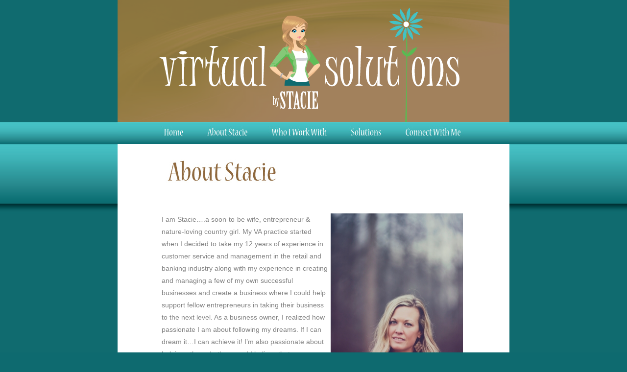

--- FILE ---
content_type: text/html
request_url: http://virtualsolutionsbystacie.com/about-stacie.html
body_size: 3620
content:
<!DOCTYPE html PUBLIC "-//W3C//DTD XHTML 1.0 Transitional//EN" "http://www.w3.org/TR/xhtml1/DTD/xhtml1-transitional.dtd">
<html xmlns="http://www.w3.org/1999/xhtml"><!-- InstanceBegin template="/Templates/stacie.dwt" codeOutsideHTMLIsLocked="false" -->
<head>
<meta http-equiv="Content-Type" content="text/html; charset=utf-8" />
<meta name="description" content="Virtual Solutions by Stacie Kenton, Smart Savvy Solutions for you and your business." />
<meta name="keywords" content="virtual solutions, stacie cassada, stacie kenton, virtual assistant, dayton, ohio, miami county, shelby county, administrative, day to day tasks, professional, business, entrepreneur" />
<!-- InstanceBeginEditable name="doctitle" -->
<title>Virtual Solutions by Stacie - About Stacie</title>
<!-- InstanceEndEditable -->
<!-- InstanceBeginEditable name="head" -->
<!-- InstanceEndEditable -->
<link href="/css/oneColFixCtrHdr.css" rel="stylesheet" type="text/css" />
<script type="text/javascript">

  var _gaq = _gaq || [];
  _gaq.push(['_setAccount', 'UA-12758865-38']);
  _gaq.push(['_trackPageview']);

  (function() {
    var ga = document.createElement('script'); ga.type = 'text/javascript'; ga.async = true;
    ga.src = ('https:' == document.location.protocol ? 'https://ssl' : 'http://www') + '.google-analytics.com/ga.js';
    var s = document.getElementsByTagName('script')[0]; s.parentNode.insertBefore(ga, s);
  })();

</script>
<script type="text/javascript">
<!--
function MM_preloadImages() { //v3.0
  var d=document; if(d.images){ if(!d.MM_p) d.MM_p=new Array();
    var i,j=d.MM_p.length,a=MM_preloadImages.arguments; for(i=0; i<a.length; i++)
    if (a[i].indexOf("#")!=0){ d.MM_p[j]=new Image; d.MM_p[j++].src=a[i];}}
}

function MM_findObj(n, d) { //v4.01
  var p,i,x;  if(!d) d=document; if((p=n.indexOf("?"))>0&&parent.frames.length) {
    d=parent.frames[n.substring(p+1)].document; n=n.substring(0,p);}
  if(!(x=d[n])&&d.all) x=d.all[n]; for (i=0;!x&&i<d.forms.length;i++) x=d.forms[i][n];
  for(i=0;!x&&d.layers&&i<d.layers.length;i++) x=MM_findObj(n,d.layers[i].document);
  if(!x && d.getElementById) x=d.getElementById(n); return x;
}

function MM_nbGroup(event, grpName) { //v6.0
  var i,img,nbArr,args=MM_nbGroup.arguments;
  if (event == "init" && args.length > 2) {
    if ((img = MM_findObj(args[2])) != null && !img.MM_init) {
      img.MM_init = true; img.MM_up = args[3]; img.MM_dn = img.src;
      if ((nbArr = document[grpName]) == null) nbArr = document[grpName] = new Array();
      nbArr[nbArr.length] = img;
      for (i=4; i < args.length-1; i+=2) if ((img = MM_findObj(args[i])) != null) {
        if (!img.MM_up) img.MM_up = img.src;
        img.src = img.MM_dn = args[i+1];
        nbArr[nbArr.length] = img;
    } }
  } else if (event == "over") {
    document.MM_nbOver = nbArr = new Array();
    for (i=1; i < args.length-1; i+=3) if ((img = MM_findObj(args[i])) != null) {
      if (!img.MM_up) img.MM_up = img.src;
      img.src = (img.MM_dn && args[i+2]) ? args[i+2] : ((args[i+1])? args[i+1] : img.MM_up);
      nbArr[nbArr.length] = img;
    }
  } else if (event == "out" ) {
    for (i=0; i < document.MM_nbOver.length; i++) {
      img = document.MM_nbOver[i]; img.src = (img.MM_dn) ? img.MM_dn : img.MM_up; }
  } else if (event == "down") {
    nbArr = document[grpName];
    if (nbArr)
      for (i=0; i < nbArr.length; i++) { img=nbArr[i]; img.src = img.MM_up; img.MM_dn = 0; }
    document[grpName] = nbArr = new Array();
    for (i=2; i < args.length-1; i+=2) if ((img = MM_findObj(args[i])) != null) {
      if (!img.MM_up) img.MM_up = img.src;
      img.src = img.MM_dn = (args[i+1])? args[i+1] : img.MM_up;
      nbArr[nbArr.length] = img;
  } }
}
//-->
</script>
<style type="text/css">
<!--
a:link {
	color: #43C2C5;
}
a:visited {
	color: #43C2C5;
}
a:hover {
	color: #43C2C5;
}
a:active {
	color: #43C2C5;
}
-->
</style></head>

<body class="oneColFixCtrHdr" onload="MM_preloadImages('/images/home-over.jpg','/images/about-us-over.jpg','/images/whoiworkwith-over.jpg','images/solutions-over.jpg','/images/contact-over.jpg')">

<div id="container">
  <div id="header">
  <img src="/images/header-background.png" width="800" height="249" alt="Virtual Solutions by Stacie" />
  <div id="nav">
    <table border="0" cellpadding="0" cellspacing="0">
      <tr>
        <td><a href="/index.html" target="_top" onclick="MM_nbGroup('down','group1','home','',1)" onmouseover="MM_nbGroup('over','home','/images/home-over.jpg','',1)" onmouseout="MM_nbGroup('out')"><img src="/images/home.jpg" alt="Virtual Solutions by Stacie" name="home" width="161" height="45" border="0" id="home" onload="" /></a></td>
        <td><a href="/about-stacie.html" target="_top" onclick="MM_nbGroup('down','group1','aboutus','',1)" onmouseover="MM_nbGroup('over','aboutus','/images/about-us-over.jpg','',1)" onmouseout="MM_nbGroup('out')"><img src="/images/about-stacie-nav.jpg" alt="About Virtual Solutions by Stacie" name="aboutus" border="0" id="aboutus" onload="" /></a></td>
        <td><a href="/work.html" target="_top" onclick="MM_nbGroup('down','group1','whoiworkwith','',1)" onmouseover="MM_nbGroup('over','whoiworkwith','/images/whoiworkwith-over.jpg','',1)" onmouseout="MM_nbGroup('out')"><img src="/images/whoiworkwith.jpg" alt="Virtual Solutuions by Stacie Services" name="whoiworkwith" border="0" id="services" onload="" /></a></td>
        <td><a href="/solutions.html" target="_top" onclick="MM_nbGroup('down','group1','solutions','',1)" onmouseover="MM_nbGroup('over','solutions','images/solutions-over.jpg','',1)" onmouseout="MM_nbGroup('out')"><img src="images/solutions.jpg" alt="Facts about Virtual Solutions by Stacie" name="solutions" border="0" id="faqs" onload="" /></a></td>
        <td><a href="/connect.html" target="_top" onclick="MM_nbGroup('down','group1','connect','',1)" onmouseover="MM_nbGroup('over','connect','/images/contact-over.jpg','',1)" onmouseout="MM_nbGroup('out')"><img src="/images/connect.jpg" alt="Contact Virtual Solutions by Stacie" name="connect" border="0" id="contactus" onload="" /></a></td>
      </tr>
    </table>
  </div>
  </div>
  <div class="cushycms" id="mainContent"><!-- InstanceBeginEditable name="EditRegion1" --><img alt="Workflow Solutions by Stacie Cassada for you and your business" height="128" src="/images/about-stacie.jpg" width="605" />
<p><img alt="" src="about-stacie_10_2334221693.jpg" style="width: 270px; height: 412px; float: right; border-width: 0px; border-style: solid; margin-left: 5px; margin-right: 5px;" />I am Stacie&hellip;.a soon-to-be wife, entrepreneur &amp; nature-loving country girl. My VA practice&nbsp;started when I decided to take my&nbsp;12 years of experience in customer service and management in the retail and banking industry&nbsp;along with&nbsp;my experience in creating and managing a few of my own successful businesses&nbsp;and create a business where I could help support fellow entrepreneurs in taking their business to the next level.&nbsp;As a business owner, I realized how passionate I am about following my dreams. If I can dream it&hellip;I can achieve it! I&rsquo;m also passionate about helping others do the same! I believe that you can create a fantastic life doing what you love. That is why I decided that a VA practice would be a good fit for me. I enrolled in a training program at vaclassroom.com that provided me with the resources, tools, skills and knowledge to create my own business as a Virtual Assistant and I&#39;m loving every minute of it. You might be an absolute rock-star in your business but everyone could use some support&hellip;someone behind the scenes taking care of all those necessary tasks freeing up time for you to focus on growing your business.</p>

<p>Here are just a few things about me:</p>

<p>I BELIEVE IN:</p>

<ul>
	<li>BIG DREAMS&hellip; and I&rsquo;m talking &ldquo;when it comes true it will blow your mind&rdquo; BIG!</li>
	<li>HARD WORK&hellip;how else would you make those dreams come true?</li>
	<li>ENJOYING THE FRUITS OF YOUR LABOR&hellip;it can&rsquo;t be all work all the time,<br />
	you have to reward yourself for all of that hard work!</li>
	<li>THE POWER OF POSITIVE THOUGHTS</li>
	<li>NO DRAMA&hellip;zero, zilch&hellip;not even a little</li>
</ul>

<p>My absolute favorite place to be in the world is on our Ohio farm with my incredible fianc&eacute; Travis and our two chocolate labs, CJ and Remington&hellip;.but I&rsquo;ll be the first one packed if the opportunity for travel arises. I love visiting new places, meeting new people and learning about different cultures. I enjoy anything in the outdoors&hellip;nature fuels my soul! I also love spending time with family and friends and believe in making the most of every situation&hellip;after all, each day is a gift!</p>

<p>&nbsp;</p>
<!-- end #mainContent --><!-- InstanceEndEditable --></div>
  <div id="footer">
  <table width="700" cellspacing="0" cellpadding="0">
  <tr>
    <td width="369"><p>Copyright ©2011 Virtual Solutions by Stacie&nbsp;&nbsp;&nbsp;&nbsp;&nbsp;&nbsp;&nbsp;&nbsp;<img src="/images/facebook.jpg" alt="Virtual Solutions by Stacie" border="0" align="absmiddle" usemap="#Map" />
      <map name="Map" id="Map">
        <area shape="rect" coords="3,0,45,41" href="http://www.facebook.com/stacie.cassada" target="_blank" alt="Virtual Solutions by Stacie on Facebook" />
      </map>
    </p></td>
    <td width="329">&nbsp;</td>
  </tr>
</table>

    
  <!-- end #footer --></div>
<!-- end #container --></div>
</body>
<!-- InstanceEnd --></html>

--- FILE ---
content_type: text/css
request_url: http://virtualsolutionsbystacie.com/css/oneColFixCtrHdr.css
body_size: 940
content:
@charset "utf-8";
body {
	font: 100% Verdana, Arial, Helvetica, sans-serif;
	margin: 0; /* it's good practice to zero the margin and padding of the body element to account for differing browser defaults */
	padding: 0;
	text-align: center; /* this centers the container in IE 5* browsers. The text is then set to the left aligned default in the #container selector */
	color: #000000;
	background-image: url(/images/body-background.png);
	background-repeat: repeat-x;
	background-color: #0E6A6F;
}
.oneColFixCtrHdr #container #header #nav {
	height: 45px;
	width: 800px;
}

.oneColFixCtrHdr #container {
	width: 800px;  /* using 20px less than a full 800px width allows for browser chrome and avoids a horizontal scroll bar */
	background: #FFFFFF;
	margin: 0 auto;
	text-align: left; /* this overrides the text-align: center on the body element. */
}
.oneColFixCtrHdr #header {
	padding: 0 0px 0 0px;  /* this padding matches the left alignment of the elements in the divs that appear beneath it. If an image is used in the #header instead of text, you may want to remove the padding. */
	height: 294px;
}
.oneColFixCtrHdr #header h1 {
	margin: 0; /* zeroing the margin of the last element in the #header div will avoid margin collapse - an unexplainable space between divs. If the div has a border around it, this is not necessary as that also avoids the margin collapse */
	padding: 10px 0; /* using padding instead of margin will allow you to keep the element away from the edges of the div */
}
.oneColFixCtrHdr #mainContent {
	padding: 0 90px; /* remember that padding is the space inside the div box and margin is the space outside the div box */
	background: #FFFFFF;
	color: #818181;
	font-size: 14px;
	font-family: Tahoma, Geneva, sans-serif;
	line-height: 180%;
}
.oneColFixCtrHdr #footer {
	padding: 0 90px; /* this padding matches the left alignment of the elements in the divs that appear above it. */
	background:#FFFFFF;
	color: #0E6A6F;
	font-size: 12px;
	font-family: Tahoma, Geneva, sans-serif;
}
.oneColFixCtrHdr #footer p {
	margin: 0; /* zeroing the margins of the first element in the footer will avoid the possibility of margin collapse - a space between divs */
	padding: 10px 0; /* padding on this element will create space, just as the the margin would have, without the margin collapse issue */
}
